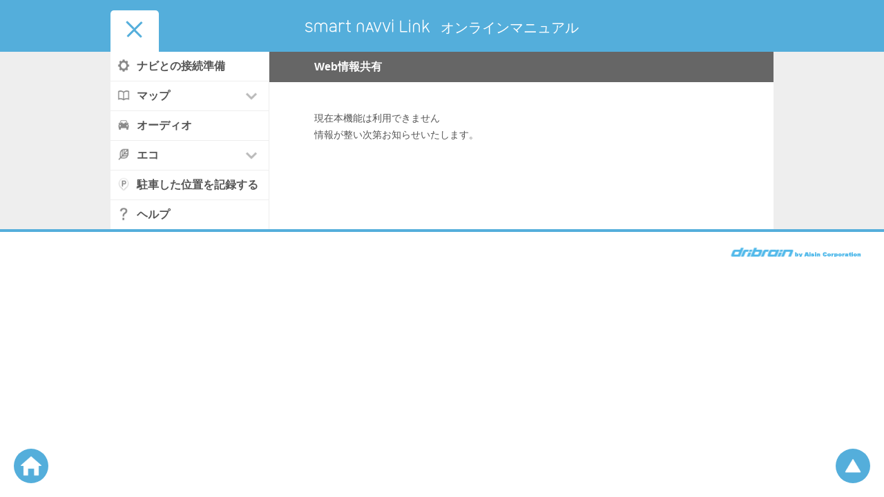

--- FILE ---
content_type: text/html; charset=UTF-8
request_url: https://smartnavvilink.com/manual2/android/v1/search/webinfoshare.php
body_size: 3142
content:
<!doctype html>
<html class="no-js jp" lang="jp">
<head prefix="og: http://ogp.me/ns# fb: http://ogp.me/ns/fb# article: http://ogp.me/ns/article#">
	<meta charset="utf-8">
	<title>Web情報共有オンラインマニュアル</title>
		<meta http-equiv="x-ua-compatible" content="ie=edge">

		<!--<meta property="fb:admins" content="">
		<meta property="fb:app_id" content="">-->
		<meta name="viewport" content="width=device-width, initial-scale=1">
		<link rel="apple-touch-icon" href="/manual2/android/v1/common_2017/img/apple-touch-icon.png">
		<link rel="shortcut icon" href="/manual2/android/v1/common_2017/img/favicon.ico" type="image/vnd.microsoft.ico">
		<link rel="icon" href="/manual2/android/v1/common_2017/img/favicon.png" type="image/png">
		<link rel="stylesheet" href="/manual2/android/v1/common_2017/css/import.css?20260126-1513">
		<script src="/manual2/android/v1/common_2017/js/modernizr-2.8.3.min.js"></script>
		<script src="/manual2/android/v1/common_2017/js/jquery-1.12.0.min.js"></script>
		<script src="/manual2/android/v1/common_2017/js/support-util.js"></script>
		<script src="/manual2/android/v1/common_2017/js/init.js"></script>
		<meta name="format-detection" content="telephone=no">
	<meta property="og:type" content="article">
	<meta property="og:title" content="Web情報共有">
	<meta name="description" content="">
	<meta name="keywords" content="">
</head>
<body data-mainmenu="menu2_1">
	<div id="allwrapperblock" class="allwrapper">
		<header id="headerblock" class="header">
			<div class="contentswidth">
								<div class="sitename"><a href="/manual2/android/v1/"><img src="/manual2/android/v1/common_2017/img/smartnavvilink-logo.png" alt="smart navvi Link">オンラインマニュアル</a></div>
							</div>
		</header>
		<div id="scrollblock" class="scrollbase">
			<div id="scrollwrapperblock" class="scrollwrapper">
				<main id="contentsblock" class="contents">
<nav id="headermenublock" class="headermenu">
	<h2><div class="icon">
		<span class="top"></span>
		<span class="middle"></span>
		<span class="bottom"></span>
		</div>
	</h2>
	<div class="headermenuwrapper" id="headermenuwrapper">
		<ul class="headermainmenu">
		<!--<a href="/manual2/android/v1/menu.php" class="pickup" id="menu1"><span class="headermainmenu__icon"><img src="/manual2/android/v1/common_2017/img/menu-icon_0.png" alt=""></span><span class="headermainmenu__text"><span class="headermainmenu__title">機能一覧</span><span class="headermainmenu__copy">smart navvi Link オンラインマニュアル</span></span></a></li>
			-->
		
			<li><a href="/manual2/android/v1/connect/" class="pickup" id="menu2"><span class="headermainmenu__icon"><img src="/manual2/android/v1/common_2017/img/menu-icon_12.png" alt=""></span><span class="headermainmenu__text"><span class="headermainmenu__title">ナビとの接続準備</span><span class="headermainmenu__copy">スマートフォンとカーナビゲーションシステムの接続方法</span></span></a></li>
			
			
			<li><a href="/manual2/android/v1/search/" class="pickup" id="menu3"><span class="headermainmenu__icon"><img src="/manual2/android/v1/common_2017/img/menu-icon_13.png" alt=""></span><span class="headermainmenu__text"><span class="headermainmenu__title">マップ</span><span class="headermainmenu__copy">地点の検索からナビへの転送方法、連絡先やクロスリンクなど</span></span></a>
				
				<ul class="headermainmenu__sub">
					<li><a href="/manual2/android/v1/search/send.php">ナビへの目的地送信</a></li>
					<li><a href="/manual2/android/v1/search/sendlist.php">ナビへの複数目的地送信</a></li>
					<li><a href="/manual2/android/v1/search/spot.php">地点検索</a></li>
					<li><a href="/manual2/android/v1/search/address.php">連絡先アプリの利用</a></li>
					<li><a href="/manual2/android/v1/search/bookmark.php">ブックマークへの登録</a></li>
					<li><a href="/manual2/android/v1/search/selbookmark.php">ブックマークから地点検索</a></li>
					<li><a href="/manual2/android/v1/search/history.php">送信履歴</a></li>
					<li><a href="/manual2/android/v1/search/crosslink.php">連携アプリ</a></li>
					<!--<li><a href="/manual2/android/v1/search/chara.php">キャラdeサーチ</a></li>-->
					<!--<li><a href="/manual2/android/v1/search/walk.php">徒歩ルート検索</a></li>-->
					<li><a href="/manual2/android/v1/search/mapsetting.php">地図に関する設定</a></li>
					<!--<li><a href="/manual2/android/v1/search/webinfoshare.php">Web情報共有</a></li>-->
					<li><a href="/manual2/android/v1/search/reserve.php">目的地の送信予約</a></li>
					<li><a href="/manual2/android/v1/search/sendreserve.php">予約した目的地の送信</a></li>
					<!--<li><a href="/manual2/android/v1/search/searchparking.php">駐車場を検索して表示、予約をする</a></li>-->
				</ul>
			
			
			</li>
			
			<!--
			<li><a href="/manual2/android/v1/imadoko/" class="pickup" id="menu4"><span class="headermainmenu__icon"><img src="/manual2/android/v1/common_2017/img/menu-icon_1.png" alt=""></span><span class="headermainmenu__text"><span class="headermainmenu__title">イマドコナビ</span><span class="headermainmenu__copy">リアルタイムな位置情報の共有やメッセージの送信など</span></span></a></li>-->
			
			<li><a href="/manual2/android/v1/audio/" class="pickup" id="menu5"><span class="headermainmenu__icon"><img src="/manual2/android/v1/common_2017/img/menu-icon_7.png" alt=""></span><span class="headermainmenu__text"><span class="headermainmenu__title">オーディオ</span><span class="headermainmenu__copy">オーディオリモコンについて</span></span></a></li>
			
			
			
			
			<li><a href="/manual2/android/v1/eco/" class="pickup" id="menu6"><span class="headermainmenu__icon"><img src="/manual2/android/v1/common_2017/img/menu-icon_10.png" alt=""></span><span class="headermainmenu__text"><span class="headermainmenu__title">エコ</span><span class="headermainmenu__copy">エコ情報の取得および表示など</span></span></a>
				
				<ul class="headermainmenu__sub">
					<li><a href="/manual2/android/v1/eco/data.php">エコ機能に対応したナビから情報を取得する</a></li>
					<li><a href="/manual2/android/v1/eco/info_toyota.php">エコ機能に対応したナビから取得した情報を表示する(トヨタ純正ナビ）</a></li>
					<li><a href="/manual2/android/v1/eco/info_daihatsu.php">エコ機能に対応したナビから取得した情報を表示する(ダイハツ純正ナビ）</a></li>
					
				</ul>
			
			</li>
					
			
			<li><a href="/manual2/android/v1/memory/" class="pickup" id="menu7"><span class="headermainmenu__icon"><img src="/manual2/android/v1/common_2017/img/menu-icon_6.png" alt=""></span><span class="headermainmenu__text"><span class="headermainmenu__title">駐車した位置を記録する</span><span class="headermainmenu__copy">駐車した位置を記録する機能です。現在地から駐車した位置への徒歩ルートを表示することもできます。</span></span></a></li>
				
			<li><a href="/manual2/android/v1/help/" class="pickup" id="menu8"><span class="headermainmenu__icon"><img src="/manual2/android/v1/common_2017/img/menu-icon_11.png" alt=""></span><span class="headermainmenu__text"><span class="headermainmenu__title">ヘルプ</span><span class="headermainmenu__copy">へルプについて</span></span></a></li>
				
				
			
			
		</ul>
	</div>
</nav>					<article class="maincontents" id="maincontents">
						<header id="contentsheaderblock" class="contentsheader">
							<h1 class="contentsheader__header">Web情報共有</h1>
						</header>
						<div class="contentsbody">
							<section class="sectionblock">
								
								<p>現在本機能は利用できません<br>
								情報が整い次第お知らせいたします。</p>
								
								
								
								<!--
								<p>ブラウザアプリで開いたWebページから住所情報を自動で認識し、ナビに目的地転送をしたり、ブックマークに登録することが出来ます。<br>
								※ブラウザアプリはプリインストールされているWebブラウザをご利用ください。<br>
								※本説明ではGoogleChromeを例に説明いたします。</p>
								
								<p class="numtext"><span class="numtext__num">1</span>目的の施設のWebページを開き、画面右上の <img src="../contents_images/icon_13.png" width="25" height="25" alt=""/> を押して、共有を選択します。</p>
								
								<div class="capturephoto"><img src="../contents_images/p-a1.png" alt="" width="290"> <img src="../contents_images/p-a2.png" alt="" width="290"></div>
								
								<p>nAVViLinkを選択します。</p>
								
								<div class="capturephoto"><img src="../contents_images/p-a3.png" alt="" width="300"></div>
								
								
								<p class="numtext"><span class="numtext__num">2</span>候補から目的の住所を選択し、 <img src="../contents_images/icon_2.png" width="25" height="25" alt=""/> [ナビに転送]か <img src="../contents_images/icon_27.png" width="25" height="25" alt=""/> [ブックマークに登録]を選択します。  </p>
								
								<p>なお、 <img src="../contents_images/icon_2.png" width="25" height="25" alt=""/> [ナビに転送]を押した後にナビとの接続が確認できなかった場合、目的地の転送予約をすることができます。<br>
								「ナビと接続されていません　転送予約に登録しますか？」と表示されるので、[はい]を選択して下さい。</p>
								
								<div class="capturephoto"><img src="../contents_images/p-a4.png" alt="" width="290"> <img src="../contents_images/p-a5.png" alt="" width="290"></div>
								
								
								
								<p>※住所情報が取得できなかった場合は「住所が見つけられませんでした」と表示され、開いているWebページに戻ります。<br>
									その場合は「地図」「アクセス」など、住所情報を含んだページでお試し下さい。</p>
								-->
							</section>
							
						</div>
					</article>
				</main>
				<footer id="footerblock" class="footer">
					<small><img src="/manual2/android/v1/common_2017/img/copyrights.png?0620" alt="dribrain by AISNI Corporation"></small>
				</footer>

			</div>
		</div>
	</div>
	<script src="/manual2/android/v1/common_2017/js/plugins.js"></script>
	<script src="/manual2/android/v1/common_2017/js/jquery.easing.1.3.js"></script>
	<script src="/manual2/android/v1/common_2017/js/slick.min.js"></script>
	<script src="/manual2/android/v1/common_2017/js/main.js?201811"></script>

<!-- Global site tag (gtag.js) - Google Analytics -->
<script async src="https://www.googletagmanager.com/gtag/js?id=UA-11910678-47"></script>
<script>
  window.dataLayer = window.dataLayer || [];
  function gtag(){dataLayer.push(arguments);}
  gtag('js', new Date());

  gtag('config', 'UA-11910678-47');
</script>
</body>
</html>


--- FILE ---
content_type: text/css
request_url: https://smartnavvilink.com/manual2/android/v1/common_2017/css/import.css?20260126-1513
body_size: 150
content:
@charset "UTF-8";
@import url("html5bp.min.css");
@import url("normalize.min.css");
@import url("common.min.css");
@import url("slick.css");
@import url("main.css");
@import url("mediaquery.css");
@import url("helper.min.css");
@import url("print.min.css");


--- FILE ---
content_type: text/css
request_url: https://smartnavvilink.com/manual2/android/v1/common_2017/css/main.css
body_size: 4640
content:
@charset "UTF-8";
/* 共通変数・プレースホルダー */
.clearfix:after {
  content: "";
  clear: both;
  display: block;
}

.contentsh1 {
  clear: both;
  margin: 0 0 25px;
  padding: 0;
  line-height: 1.25;
  font-weight: normal;
}

.contentsh2 {
  clear: both;
  margin: 0 0 25px;
  padding: 0 0 15px;
  border-bottom: 1px solid #ddd;
  line-height: 1.25;
  font-weight: normal;
}

/* ==========================================================================
   Author's custom styles
   ========================================================================== */
/* タグ基本スタイル定義 */
* {
  box-sizing: border-box;
  max-height: 999999px;
  outline: none;
}

form * {
  /* IE8以下用、スマホ専用サイトでは不要 */
  font-size: 14px;
  font-size: 1.4rem;
}

a {
  cursor: pointer;
}

a:link {
  color: #00468C;
  text-decoration: underline;
}

a:visited {
  color: #001A8B;
  text-decoration: underline;
}

a:hover {
  color: #666;
  text-decoration: underline;
}

a:active {
  color: #444;
  text-decoration: underline;
}

img {
  max-width: 100%;
  border: none;
}

em {
  font-style: normal;
  font-weight: normal;
}

strong {
  font-style: normal;
  font-weight: normal;
}

h1, h2, h3, h4, h5, h6 {
  margin: 0 0 15px 0;
  padding: 0;
  /* IE8以下用、スマホ専用サイトでは不要 */
  font-size: 14px;
  font-size: 1.4rem;
  line-height: 1.5;
}

p + h2, div + h2, ul + h2, table + h2,
p + h3, div + h3, ul + h3, table + h3,
p + h4, div + h4, ul + h4, table + h4,
p + h5, div + h5, ul + h5, table + h5,
p + h6, div + h5, ul + h6, table + h6 {
  margin-top: 20px;
}

h2 {
  /* IE8以下用、スマホ専用サイトでは不要 */
  font-size: 18px;
  font-size: 1.8rem;
}

h3 {
  /* IE8以下用、スマホ専用サイトでは不要 */
  font-size: 16px;
  font-size: 1.6rem;
}

p {
  margin: 0 0 2em;
  line-height: 1.75;
}

/* レイアウト：サイト基本構造  */
html {
  font-size: 62.5%;
  overflow-x: hidden;
}

body {
  overflow: hidden;
  margin: 0;
  padding: 0;
  color: #555;
  font-size: 1.4rem;
  font-family: Avenir, "Open Sans", "Helvetica Neue", Helvetica, Arial, Verdana, Roboto, -apple-system, BlinkMacSystemFont, "Hiragino Kaku Gothic ProN", Meiryo, sans-serif;
}

.allwrapper {
  position: relative;
  width: 100%;
}

.scrollbase {
  width: 100%;
  overflow: auto;
  -webkit-overflow-scrolling: touch;
}

.scrollwrapper {
  width: 100%;
}

.header {
  position: fixed;
  top: 0;
  left: 0;
  z-index: 100;
  width: 100%;
  height: 35px;
  background: #54AEDB;
}

.header .sitename {
  margin: 0;
  padding: 10px 40px 0 40px;
  text-align: center;
  font-size: 1.4rem;
  font-weight: bold;
  color: #fff;
  line-height: 1;
}

.header .sitename img {
  display: none;
}

.header .sitename a:link, .header .sitename a:visited, .header .sitename a:active, .header .sitename a:hover {
  color: #fff;
  text-decoration: none;
}

/* スマートフォンメニュープルダウン */
.headermenu {
  position: fixed;
  left: 0;
  top: 35px;
  z-index: 200;
  width: 100%;
  background: #fff;
}

.headermenu .headermenuwrapper {
  display: none;
  width: 100%;
  height: 100%;
  overflow: scroll;
  -webkit-overflow-scrolling: touch;
}

.headermenu h2 {
  position: absolute;
  top: -35px;
  left: 0;
  width: 45px;
  height: 35px;
  margin: 0;
  padding: 0;
  font-size: 1rem;
  z-index: 200;
}

.headermenu h2 .icon {
  position: absolute;
  top: 10px;
  left: 0;
  width: 25px;
  height: 15px;
}

.headermenu h2 .icon span {
  display: inline-block;
  transition: all .4s;
  box-sizing: border-box;
  position: absolute;
  left: 10px;
  width: 100%;
  height: 3px;
  background-color: #fff;
  border-radius: 2px;
}

.headermenu h2 .icon .top {
  top: 0;
}

.headermenu h2 .icon .middle {
  top: 6px;
}

.headermenu h2 .icon .bottom {
  bottom: 0;
}

.headermenu h2.is-open {
  background-color: #fff;
}

.headermenu h2.is-open .icon span {
  background-color: #54AEDB;
}

.headermenu h2.is-open .icon .top {
  width: 50%;
  transform: translate3d(3px, 3px, 0) rotate(45deg);
}

.headermenu h2.is-open .icon .middle {
  transform: translate3d(0, 0, 0) rotate(-45deg);
}

.headermenu h2.is-open .icon .bottom {
  width: 50%;
  transform: translate3d(10px, -2px, 0) rotate(45deg);
}

.headermenu ul {
  margin: 0;
  padding: 0;
}

.headermenu li {
  list-style: none;
}

.headermenu a {
  display: block;
}

.headermainmenu {
  position: static;
  width: 100%;
  height: auto;
  background: transparent;
}

.headermainmenu li {
  float: none;
  margin: 0;
  padding: 0;
  list-style: none;
}

.headermainmenu a {
  display: none;
  width: 100%;
  border-bottom: 1px solid #eee;
}

.headermainmenu a:link, .headermainmenu a:visited, .headermainmenu a:active {
  color: #555;
  text-decoration: none;
}

.headermainmenu a:hover {
  color: #555;
  text-decoration: none;
  background-color: #f5f5f5;
}

.headermainmenu a.pickup {
  display: table;
}

.headermainmenu a.is-current {
  background-color: #eee;
}

.headermainmenu a.is-current:link, .headermainmenu a.is-current:visited, .headermainmenu a.is-current:active {
  color: #54AEDB;
  text-decoration: none;
}

.headermainmenu a.is-current:hover {
  color: #54AEDB;
  text-decoration: none;
}

.headermainmenu a.sub {
  background: url(../img/submenu-icon.png) right 15px top 50%/20px 20px no-repeat;
}

.headermainmenu a.sub.is-open {
  background-image: url(../img/submenu-icon_up.png);
}

.headermainmenu__icon {
  display: table-cell;
  width: 95px;
  padding: 10px;
}

.headermainmenu__icon img {
  width: 75px;
  height: 75px;
}

.headermainmenu__text {
  display: table-cell;
  padding: 10px 10px 10px 0;
  vertical-align: middle;
}

.headermainmenu__title {
  display: block;
  font-size: 1.6rem;
  font-weight: bold;
}

.headermainmenu__copy {
  display: block;
  font-size: 1.2rem;
  color: #666;
}

.headermainmenu__sub {
  display: none;
}

.headermainmenu__sub.is-open {
  display: block;
}

.headermainmenu__sub li {
  margin: 0;
  padding: 0;
}

.headermainmenu__sub a {
  display: block;
  padding: 10px 10px 10px 95px;
}

.posmenu {
  clear: both;
  display: none;
}

.contents {
  position: relative;
  clear: both;
  padding-top: 35px;
}

.contentsheader {
  padding: 6px 15px 4px;
  background: #666;
  color: #fff;
}

.contentsheader__header {
  margin: 0;
  padding: 0;
  font-size: 1.2rem;
  font-weight: bold;
}

.contentsbody {
  padding: 15px;
}

.maincontents {
  width: 100%;
  float: none;
}

.sectionblock {
  margin: 15px 0;
}

.contentsfooter__nav {
  display: flex;
  width: 100%;
  padding: 0 15px 30px;
}

.contentsfooter__nav div {
  flex: auto;
  text-align: center;
}

.contentsfooter__nav div:first-child {
  text-align: left;
}

.contentsfooter__nav div:last-child {
  text-align: right;
}

.contentsfooter__nav a {
  display: inline-block;
  padding: 7px 15px;
  border-radius: 50px;
  background-color: #54AEDB;
  line-height: 1.1;
  font-size: 1.0rem;
}

.contentsfooter__nav a img {
  vertical-align: middle;
}

.contentsfooter__nav a:link, .contentsfooter__nav a:visited, .contentsfooter__nav a:active {
  color: #fff;
  text-decoration: none;
}

.contentsfooter__nav a:hover {
  color: #fff;
  text-decoration: none;
}

.footer {
  display: none;
  background: #f5f5f5;
  clear: both;
}

.footer .sitename {
  margin: 0;
  padding: 10px;
  font-size: 1.6rem;
}

.footer .tagline {
  margin: 0;
  padding: 0 10px 10px;
}

.footer small {
  display: block;
  padding: 10px;
  font-size: 1.2rem;
}

.pagetop {
  position: fixed;
  bottom: 10px;
  right: 10px;
  z-index: 100;
  width: 35px;
  height: 35px;
}

.pagetop > a {
  overflow: hidden;
  display: block;
  width: 100%;
  height: 100%;
  border-radius: 50%;
  background: url(../img/pagetop-bg.png) center center no-repeat #54AEDB;
  background-size: 20px 20px;
  white-space: nowrap;
  text-indent: 100%;
}

.homeb {
  position: fixed;
  bottom: 10px;
  left: 10px;
  z-index: 100;
  width: 35px;
  height: 35px;
}

.homeb > a {
  overflow: hidden;
  display: block;
  width: 100%;
  height: 100%;
  border-radius: 50%;
  background: url(../img/home-icon.png) center center no-repeat #54AEDB;
  background-size: 20px 20px;
  white-space: nowrap;
  text-indent: 100%;
}

/* コンポーネント：サイト内で共通の部品 */
.slick-slide img {
  display: inline-block;
}

.slick-arrow {
  overflow: hidden;
  position: absolute;
  top: 50%;
  z-index: 10;
  width: 25px;
  height: 50px;
  margin-top: -25px;
  border: none;
  background: url(../img/slide-arrow-bg.png);
  background-size: 25px 100px;
  white-space: nowrap;
  text-indent: 100%;
  color: transparent;
}

.slick-arrow:hover {
  transition-duration: .25s;
  background-color: #eee;
}

.slick-prev {
  left: 10px;
  background-position: 0 -50px;
}

.slick-next {
  right: 10px;
}

.slick-dots {
  position: absolute;
  bottom: 60px;
  z-index: 10;
  width: 100%;
  margin: 0;
  padding: 0;
  text-align: center;
}

.slick-dots li {
  display: inline-block;
  margin: 0 3px;
  padding: 0;
}

.slick-dots li button {
  width: 12px;
  height: 12px;
  margin: 0;
  padding: 0;
  background-color: #ccc;
  border: none;
  border-radius: 50%;
  color: transparent;
  font-size: 1px;
}

.slick-dots li button:hover {
  background-color: #000;
  box-shadow: 0 0 5px #fff;
}

.slick-dots .slick-active button {
  background-color: #666;
}

.contentswidth {
  width: 100%;
}

.contentsh1__num {
  display: inline-block;
  margin-right: 10px;
  padding: 2px 8px;
  background-color: #666;
  color: #fff;
  border-radius: 5px;
}

.capturephoto {
  margin: 25px 0;
  text-align: center;
}

.capturephoto img {
  border: 1px solid #D2D2D2;
}

.numtext {
  position: relative;
  margin: 3em 0;
  padding: 0 0 0 2.75em;
}

.numtext__num {
  position: absolute;
  left: 0;
  top: 0;
  display: inline-block;
  padding: 2px 10px;
  background-color: #666;
  color: #fff;
  border-radius: 5px;
}

.linkmenu {
  list-style: none;
}

.linkmenu li {
  font-size: 1.3em;
  margin: 5px 0;
  padding: 5px 0 0 20px;
  background: url(../img/link-icon.png) left no-repeat;
  background-size: 15px 15px;
}

/* プロジェクト：ページ固有の部品 */
.home .contents {
  padding-top: 0;
}

.home .maincontents {
  height: 100vh;
}

.home .homeslider {
  height: 100vh;
}

.home .homeslider__photo {
  height: 0;
  margin: 0 0 15px;
  padding-top: 75%;
  background: top center / auto 100% no-repeat;
}

.home .homeslider__titlebox {
  display: table;
  margin: 0 25px 15px;
}

.home .homeslider__icon {
  display: table-cell;
  width: 50px;
}

.home .homeslider__icon img {
  width: 40px;
  height: 40px;
}

.home .homeslider__title {
  display: table-cell;
  vertical-align: middle;
  font-size: 2.2rem;
  font-size: 5.5vw;
}

.home .homeslider__text {
  margin: 0 25px 25px;
  line-height: 1.25;
  font-size: 1.8rem;
  font-size: 4.5vw;
}

.home .homeslider__slides {
  position: relative;
  height: 100vh;
  padding: 35px 0 0;
}

.home .homeslider__slides--1 {
  padding-top: 150px;
  background: url(../../img/slider_1-bg.png) 50% 35px/100% 100px no-repeat;
  text-align: center;
}

.home .homeslider__slides--1__logo {
  margin-bottom: 20px;
  text-align: center;
}

.home .homeslider__slides--1__logo img {
  width: 70%;
}

.home .homeslider__slides--1__title {
  margin-bottom: 10px;
  font-size: 2.8rem;
}

.home .homeslider__slides--1__subtitle {
  margin-bottom: 10px;
  font-size: 1.8rem;
}

.home .homeslider__slides--1__icon {
  position: absolute;
  top: 53px;
  left: 50%;
  z-index: 200;
  width: 30px;
  height: 25px;
  margin-left: -15px;
}

.home .homeslider__slides--2 .homeslider__photo {
  background-image: url(../../img/slider_2-photo.jpg);
}

.home .homeslider__slides--3 .homeslider__photo {
  background-image: url(../../img/slider_3_1-photo.jpg);
}

.home .homeslider__slides--4 .homeslider__photo {
  background-image: url(../../img/slider_4-photo.jpg);
}

.home .homeslider__slides--5 .homeslider__photo {
  background-image: url(../../img/slider_5-photo.jpg);
}

.home .homeslider__slides--6 .homeslider__photo {
  background-image: url(../../img/slider_6-photo.jpg);
}

.home .homeslider__slides--7 .homeslider__photo {
  background-image: url(../../img/slider_7-photo.jpg);
}

.home .homeslider__slides--8 .homeslider__photo {
  background-image: url(../../img/slider_8_2-photo.jpg);
}

.home .homeslider__slides--9 .homeslider__photo {
  background-image: url(../../img/slider_9-photo.jpg);
}

.home .homeslider__slides--10 .homeslider__photo {
  background-image: url(../../img/slider_10-photo.jpg);
}

.home .homeslider__slides--11 .homeslider__photo {
  background-image: url(../../img/slider_11-photo.jpg);
}

.home .homeslider__slides--12 .homeslider__photo {
  background-image: url(../../img/slider_12_1-photo.jpg);
}

.home .homeslider__detail {
  position: absolute;
  bottom: 0;
  left: 0;
  display: block;
  width: 100%;
  padding: 10px;
  text-align: center;
}

.home .homeslider__detail:link, .home .homeslider__detail:visited, .home .homeslider__detail:active {
  background-color: #ddd;
  color: #000;
  text-decoration: none;
}

.home .homeslider__detail:hover {
  transition-duration: .25s;
  background-color: #f1f1f1;
  color: #000;
  text-decoration: none;
}

/* メニュー */
.menu-list {
  position: static;
  width: 100%;
  height: auto;
  margin: 0;
  padding: 0;
  background: transparent;
}

.menu-list li {
  float: none;
  margin: 0;
  padding: 0;
  list-style: none;
  border-top: 1px solid #eee;
}

.menu-list li {
  border-top: 1px solid #eee;
}

.menu-list a {
  display: block;
  width: 100%;
  border-bottom: none;
}

.menu-list a:link, .menu-list a:visited, .menu-list a:active {
  color: #555;
  text-decoration: none;
}

.menu-list a:hover {
  color: #555;
  text-decoration: none;
  background-color: #f5f5f5;
}

.menu-list__icon {
  display: table-cell;
  width: 70px;
  padding: 10px;
}

.menu-list__icon img {
  width: 50px;
  height: 50px;
}

.menu-list__text {
  display: table-cell;
  padding: 10px 10px 10px 0;
  vertical-align: middle;
}

.menu-list__title {
  display: block;
  font-size: 1.6rem;
  font-weight: bold;
}

.menu-list__copy {
  display: none;
  font-size: 1.2rem;
  color: #666;
}

.menu-list ul {
  margin: 0;
  padding: 0;
}

.menu-list ul li {
  border-top: none;
}

.menu-list ul a {
  padding-left: 70px;
  border-bottom: none;
}

.menu-list ul a .menu-list__icon {
  display: none;
}

.menu-list ul a .menu-list__text {
  display: block;
  width: 100%;
  border-top: 1px solid #eee;
}

.menu-list ul a .menu-list__title {
  font-weight: normal;
}

/* media query 部 */
@media only screen and (min-width: 768px) {
  html {
    height: auto;
    overflow-x: auto;
  }
  body {
    height: auto;
    /* IE8以下用、スマホ専用サイトでは不要 */
    font-size: 14px;
    font-size: 1.4rem;
  }
  .allwrapper {
    height: auto;
  }
  .scrollbase {
    position: relative;
    z-index: 100;
    height: auto;
    overflow: visible;
    background-color: #eee;
  }
  .scrollwrapper {
    position: relative;
  }
  .header {
    position: relative;
    height: 75px;
  }
  .header .sitename {
    padding: 30px 0 0 0;
    /* IE8以下用、スマホ専用サイトでは不要 */
    font-size: 20px;
    font-size: 2rem;
    font-weight: normal;
  }
  .header .sitename img {
    display: inline-block;
    vertical-align: top;
    width: 181px;
    margin: -2px 15px 0 0;
  }
  .header .contentswidth {
    height: 100%;
  }
  .headermenu {
    position: relative;
    z-index: 200;
    top: auto;
    left: auto;
    width: 230px;
    border-right: 1px solid #eee;
  }
  .headermenu .headermenuwrapper {
    transition-duration: .25s;
    display: block;
    height: auto;
    overflow: auto;
  }
  .is-close .headermenu .headermenuwrapper {
    display: none;
  }
  .is-close .headermenu {
    transition-duration: .25s;
    width: 0;
  }
  .headermenu h2 {
    transition-duration: .25s;
    top: -60px;
    z-index: 1000;
    width: 70px;
    height: 60px;
    background: #fff;
    cursor: pointer;
    border-radius: 5px 5px 0 0;
  }
  .headermenu h2 .icon {
    top: 15px;
    left: 10px;
    width: 30px;
    height: 25px;
  }
  .headermenu h2 .icon span {
    background-color: #54AEDB;
  }
  .headermenu h2 .icon .top {
    width: 50%;
    transform: translate3d(1px, 5px, 0) rotate(45deg);
  }
  .headermenu h2 .icon .middle {
    top: 11px;
    transform: translate3d(0, 0, 0) rotate(-45deg);
  }
  .headermenu h2 .icon .bottom {
    width: 50%;
    transform: translate3d(12px, -5px, 0) rotate(45deg);
  }
  .is-close .headermenu h2 {
    transition-duration: .25s;
    background-color: #54AEDB;
  }
  .is-close .headermenu h2 .icon span {
    background-color: #fff;
  }
  .is-close .headermenu h2 .icon .top {
    width: 100%;
    transform: translate3d(0, 0, 0) rotate(0);
  }
  .is-close .headermenu h2 .icon .middle {
    top: 11px;
    transform: translate3d(0, 0, 0) rotate(0);
  }
  .is-close .headermenu h2 .icon .bottom {
    width: 100%;
    transform: translate3d(0, 0, 0) rotate(0);
  }
  .headermenu ul {
    margin: 0;
    padding: 0;
  }
  .headermenu a {
    display: block;
  }
  .headermainmenu {
    height: auto;
  }
  .headermainmenu a {
    border-bottom: none;
  }
  .headermainmenu li:first-child .headermainmenu__icon,
  .headermainmenu li:first-child .headermainmenu__text {
    border: none;
  }
  .headermainmenu__icon {
    width: 40px;
    padding: 10px;
    border-top: 1px solid #eee;
  }
  .headermainmenu__icon img {
    width: 20px;
    height: 20px;
  }
  .headermainmenu__text {
    width: 200px;
    border-top: 1px solid #eee;
  }
  .headermainmenu__copy {
    display: none;
  }
  .headermainmenu ul .headermainmenu__icon {
    border: none;
  }
  .headermainmenu ul .headermainmenu__icon img {
    display: none;
  }
  .headermainmenu ul .headermainmenu__text {
    padding-left: 10px;
  }
  .headermainmenu ul .headermainmenu__title {
    font-size: 1.4rem;
    font-weight: normal;
  }
  .headermainmenu__sub a {
    display: block;
    padding-left: 40px;
  }
  .posmenu {
    display: block;
  }
  .contents {
    display: flex;
    clear: both;
    width: 960px;
    z-index: 200;
    margin: 0 auto;
    padding-top: 0;
    background-color: #fff;
  }
  .contents:after {
    content: "";
    clear: both;
    display: block;
  }
  .contentsheader {
    padding: 10px 65px;
  }
  .contentsheader__header {
    /* IE8以下用、スマホ専用サイトでは不要 */
    font-size: 16px;
    font-size: 1.6rem;
  }
  .maincontents {
    transition-duration: .25s;
    width: 730px;
  }
  .is-close .maincontents {
    transition-duration: .25s;
    width: 960px;
  }
  .sectionblock {
    padding: 25px 0;
  }
  .contentsfooter__nav {
    padding: 0 65px 30px;
  }
  .contentsfooter__nav a {
    display: inline-block;
    padding: 7px 15px;
    border-radius: 50px;
    background-color: #54AEDB;
    line-height: 1.1;
    font-size: 1.4rem;
  }
  .contentsfooter__nav a img {
    vertical-align: middle;
  }
  .contentsfooter__nav a:link, .contentsfooter__nav a:visited, .contentsfooter__nav a:active {
    color: #fff;
    text-decoration: none;
  }
  .contentsfooter__nav a:hover {
    color: #fff;
    text-decoration: none;
  }
  .footer {
    display: block;
    margin: 0;
    padding: 20px 20px 80px;
    border-top: 4px solid #54AEDB;
    background-color: #fff;
  }
  .footer small {
    display: block;
    text-align: right;
    padding: 0;
    /* IE8以下用、スマホ専用サイトでは不要 */
    font-size: 12px;
    font-size: 1.2rem;
  }
  .pagetop {
    right: 20px;
    bottom: 20px;
    width: 50px;
    height: 50px;
  }
  .pagetop > a {
    background-size: 30px 30px;
  }
  .homeb {
    left: 20px;
    bottom: 20px;
    width: 50px;
    height: 50px;
  }
  .homeb > a {
    background-size: 30px 30px;
  }
  /* コンポーネント：サイト内で共通の部品 */
  .contentsbody {
    padding: 0 65px 30px;
  }
  .contentswidth {
    width: 960px;
  }
  .contentsh1 {
    margin: 50px 0 25px;
    font-size: 2.8rem;
  }
  .contentsh1__num {
    display: inline-block;
    margin-right: 10px;
    padding: 2px 12px;
    background-color: #666;
    color: #fff;
    border-radius: 5px;
  }
  /* プロジェクト：ページ固有の部品 */
  .home #headermenublock h2 {
    display: none;
  }
  .home .maincontents {
    margin-top: -75px;
  }
  .home .homeslider {
    z-index: 1000;
  }
  .home .homeslider__photo {
    height: 50vh;
    padding: 0;
    margin-bottom: 25px;
    max-height: 420px;
  }
  .home .homeslider__titlebox {
    display: table;
    margin: 0 0 25px;
  }
  .home .homeslider__icon {
    display: table-cell;
    width: 50px;
  }
  .home .homeslider__icon img {
    width: 40px;
    height: 40px;
  }
  .home .homeslider__title {
    display: table-cell;
    width: 560px;
    vertical-align: middle;
    /* IE8以下用、スマホ専用サイトでは不要 */
    font-size: 32px;
    font-size: 3.2rem;
  }
  .home .homeslider__text {
    margin: 0 0 25px;
    /* IE8以下用、スマホ専用サイトでは不要 */
    font-size: 16px;
    font-size: 1.6rem;
    line-height: 1.75;
  }
  .home .homeslider__slides {
    position: relative;
    padding: 100px 50px 0;
    min-height: 550px;
  }
  .home .homeslider__slides--1 {
    padding-top: 200px;
    background-position: top center;
    background-size: 100% 175px;
  }
  .home .homeslider__slides--1__logo {
    margin-bottom: 20px;
  }
  .home .homeslider__slides--1__logo img {
    width: 335px;
  }
  .home .homeslider__slides--1__title {
    margin-bottom: 10px;
    /* IE8以下用、スマホ専用サイトでは不要 */
    font-size: 48px;
    font-size: 4.8rem;
  }
  .home .homeslider__slides--1__subtitle {
    margin-bottom: 10px;
    /* IE8以下用、スマホ専用サイトでは不要 */
    font-size: 24px;
    font-size: 2.4rem;
  }
  .home .homeslider__slides--1__icon {
    top: 31px;
    left: 50%;
    width: 53px;
    height: 44px;
    margin-left: -26px;
  }
  /* メニュー */
  .menu-list {
    margin: 0;
    padding: 0 50px;
  }
  .menu-list li {
    border-top: 1px solid #eee;
  }
  .menu-list a {
    border-bottom: none;
  }
  .menu-list__icon {
    padding: 20px 0;
  }
  .menu-list__text {
    padding: 20px 10px 10px 0;
  }
  .menu-list__title {
    font-size: 2rem;
  }
  .menu-list__copy {
    display: none;
    font-size: 1.2rem;
    color: #666;
  }
  .menu-list ul a {
    padding-left: 70px;
  }
  .menu-list ul a .menu-list__icon {
    display: none;
  }
  .menu-list ul a .menu-list__text {
    display: block;
    width: 100%;
  }
  .menu-list ul a .menu-list__title {
    font-size: 1.6rem;
  }
}


--- FILE ---
content_type: application/javascript
request_url: https://smartnavvilink.com/manual2/android/v1/common_2017/js/init.js
body_size: 488
content:
var	window_width,
	window_height,
	current_width,
	viewport_width = 1024,
	sp_viewport='<meta name="viewport" content="width=device-width,target-densitydpi= medium-dpi,initial-scale=1,minimum-scale=1">',
	tab_viewport='<meta name="viewport" content="width='+viewport_width+'">',
	current_url=location.href,
	current_pass_arr=location.href.split("/"),
	display = sessionStorage.getItem("display"),
	device = sessionStorage.getItem("device"),
	menu_stat = sessionStorage.getItem("menu_stat");

var	device_width = $(window).width(); // viewport設定前の画面幅取得
var	device_height = $(window).height();

if (display === null && $s.device.tablet) { // 初期アクセス タブレット
	device='tab';
	display='pc';
	$('head').append(tab_viewport);
} else if (display === null && $s.device.version != '') { // 初期アクセス モバイルOS
	device='sp';
	display='sp';
	$('head').append(sp_viewport);
} else if(display === null)  { // 初期アクセス PC
	device='pc';
	display='pc';
}

sessionStorage.setItem("device", device);

if (display === 'sp') { // viewport スマホ
	$('head').append(sp_viewport);
} else if (display === 'pc' && device === 'tab') { // viewport PC
	$('head').append(tab_viewport);
}
windowSize();

function windowSize() {
	window_width=$(window).width();
	window_height=$(window).height();
}



--- FILE ---
content_type: application/javascript
request_url: https://smartnavvilink.com/manual2/android/v1/common_2017/js/main.js?201811
body_size: 2162
content:
(function($){
	
	// スマホレイアウト時
	if ((display === 'sp' && device === 'sp') || (display === 'sp' && device === 'tab') || (display === 'pc' && window_width < 768)) {
		// スマートフォンメニュー横開き
		//$('#headermenuwrapper').height(window_height);
		//$('#headermenublock  h2').css('cursor','pointer').click(function(){
		//	if($('#allwrapperblock').css('marginLeft')==='0px') {
		//		$('#allwrapperblock,#headerblock').animate({marginLeft: '-75%'},250);
		//	} else {
		//		$('#allwrapperblock,#headerblock').animate({marginLeft: 0},250);
		//	}
		//});
		// スマートフォンメニュープルダウン
		$('#headermenublock h2').css('cursor','pointer').click(function(){
			if($('#headermenuwrapper').css('display')==='none') {
				$('#headermenuwrapper').fadeIn(250);
				if($('#headermenuwrapper').height()>window_height-35) {
					$('#headermenuwrapper').height(window_height-35);
				}
				$('#headermenublock h2').addClass('is-open');
			} else {
				$('#headermenuwrapper').hide();
				$('#headermenublock h2').removeClass('is-open');
			}
		});
		// table スクロール用
		//$('table.scrollable').wrap('<div class="tablescrollwrapper">')
		
		//load後実行
		$(window).load(function() {
			// slick 実行
			$('#homeslider').slick({
				dots: true,
				centerMode: true,
				centerPadding: '0px',
				slidesToShow: 1,
				infinite:true,
				arrows:false,
				autoplay:false,
				fade: false
			});
		});
		// アンカーリンク スマホヘッダ固定の場合は #pagetopblock のみで適応すること ページ内リンクでは位置がずれる
		$('#allwrapperblock').after('<div id="pagetop" class="pagetop"><a href="#contentsblock">ページの先頭へ戻る</a></div>');
		$('#allwrapperblock').after('<div id="homeb" class="homeb"><a href="/manual2/android/v1/">ホームへ戻る</a></div>');
		$('a[href*="#"]:not(.noanchor)').click(function() { // from http://memo.ravenalala.org/scroll-to-anchor/
			var target = $(this.hash);
			if (target) {
				var targetOffset = target.offset().top;
				$('html,body').animate({scrollTop: targetOffset-35},400);
				return false;
			}
		});
	} 
	// PCレイアウト時
	else {
		if(menu_stat === 'is-close') {
			$('body').addClass('is-close');
			$('#headermenublock h2').addClass('is-close');
		}

		//load後実行
		$(window).load(function() {
			
		});
		// slick 実行
		function startslick(){
			
		}
		setTimeout(function(){
			$('#homeslider').slick({
				dots: true,
				centerMode: true,
				centerPadding: '0px',
				slidesToShow: 1,
				infinite:true,
				arrows:true,
				autoplay:false,
				fade: false
			});
		},1000);
		$('#headermenublock h2').css('cursor','pointer').click(function(){
			if($('body').hasClass('is-close')) {
				$('body').removeClass('is-close');
				sessionStorage.setItem("menu_stat",'');
			} else {
				$('body').addClass('is-close');
				sessionStorage.setItem("menu_stat",'is-close');
			}
		});
		// アンカーリンク スマホヘッダ固定の場合は #pagetopblock のみで適応すること ページ内リンクでは位置がずれる
		$('#allwrapperblock').after('<div id="pagetop" class="pagetop"><a href="#allwrapperblock">ページの先頭へ戻る</a></div>');
		$('#allwrapperblock').after('<div id="homeb" class="homeb"><a href="/manual2/android/v1/">ホームへ戻る</a></div>');
		$('a[href*="#"]:not(.noanchor)').click(function() { // from http://memo.ravenalala.org/scroll-to-anchor/
			var target = $(this.hash);
			if (target) {
				var targetOffset = target.offset().top;
				$('html,body').animate({scrollTop: targetOffset},400);
				return false;
			}
		});
	}
	//スマホ・タブレットのみ
	if (device === 'sp' || device === 'tab') {
		// スマホ用電話番号リンク
		$('.telto').each(function(){
			var telno = $(this).text();
			if(telno=='') {
				telno = $(this).find('img').attr('alt');
			}
			$(this).wrapInner('<a href="tel:'+telno+'">');
		});
		// Googleマップスクロール抑制（テスト）
		$('.gmapwrapper').each(function(){
			$(this).append('<div class="gmapwrapper-cover">&#160;</div>');
			var iframeheight = $(this).find('iframe').height();
			$(this).find('.gmapwrapper-cover').height(iframeheight);
			$(this).append('<span class="gmapwrapper-button">地図を操作する</span>');
			$(this).find('.gmapwrapper-button').click(function() {
				var cover = $(this).closest('.gmapwrapper').find('.gmapwrapper-cover').css('display')
				if(cover == 'block'){
					$(this).closest('.gmapwrapper').find('.gmapwrapper-cover').hide();
					$(this).text('地図の操作をやめる');
				} else {
					$(this).closest('.gmapwrapper').find('.gmapwrapper-cover').show();
					$(this).text('地図を操作する');
				}
			});
		});
	}
	//768px以下のタブレットのみ
	if (device === 'tab' && device_width < 768) {
		$('#footerblock').after('<div class="displaymode" id="displaymode"></div>');
		if(display === 'pc') {
			$('#displaymode').text('スマートフォン表示');
		} else if(display === 'sp') {
			$('#displaymode').text('PC表示');
		}
	}
	$('#displaymode').click(function() {
		if (display === 'pc') {
			display = 'sp';
			$('#displaymode').text('PC');
		} else if(display === 'sp') {
			display = 'pc';
		}
		sessionStorage.setItem("display",display);
		location.reload();
	});
	
	var mainmenucurrent = $('body').data('mainmenu');
	$('#'+mainmenucurrent).addClass('is-current');
	$('.headermainmenu > li').has('ul').each(function(){
		$(this).children('a').addClass('sub').click(function(){
			$(this).toggleClass('is-open').closest('li').find('.headermainmenu__sub').toggleClass('is-open');
			return false;
		});
	});
	// ソーシャルボタン
	var pagetitle = $('title').text();
	$('.twbtn').attr('href','http://twitter.com/share?url=' + current_url + '&text=' + pagetitle);
	$('.fbbtn').attr('href','http://www.facebook.com/share.php?u=' + current_url);
	$('.gpbtn').attr('href','https://plus.google.com/share?url=' + current_url);
	var url_str = 'http://line.me/R/msg/text/?'+current_url;
	$('.linebtn').attr('href',url_str.replace('/text/?','/text/?'+encodeURI(pagetitle)));


	// ロールオーバー
	var preLoadImg = new Object();
	$('a.rollover img').each(function(){
		var imgSrc = this.src;
		var sep = imgSrc.lastIndexOf('.');
		var onSrc = imgSrc.substr(0, sep) + '_f2' + imgSrc.substr(sep, 4);
		preLoadImg[imgSrc] = new Image();
		preLoadImg[imgSrc].src = onSrc;
		$(this).parent('a.rollover').hover(function() {
			$(this).children('img').attr('src',onSrc);
		},function() {
			$(this).children('img').attr('src',imgSrc);
		});
	});
	$('a.brightover').hover(function() {
			$(this).css({opacity: "0.75"});
		},function() {
			$(this).css({opacity: "1"});
	});
	

})(jQuery);
